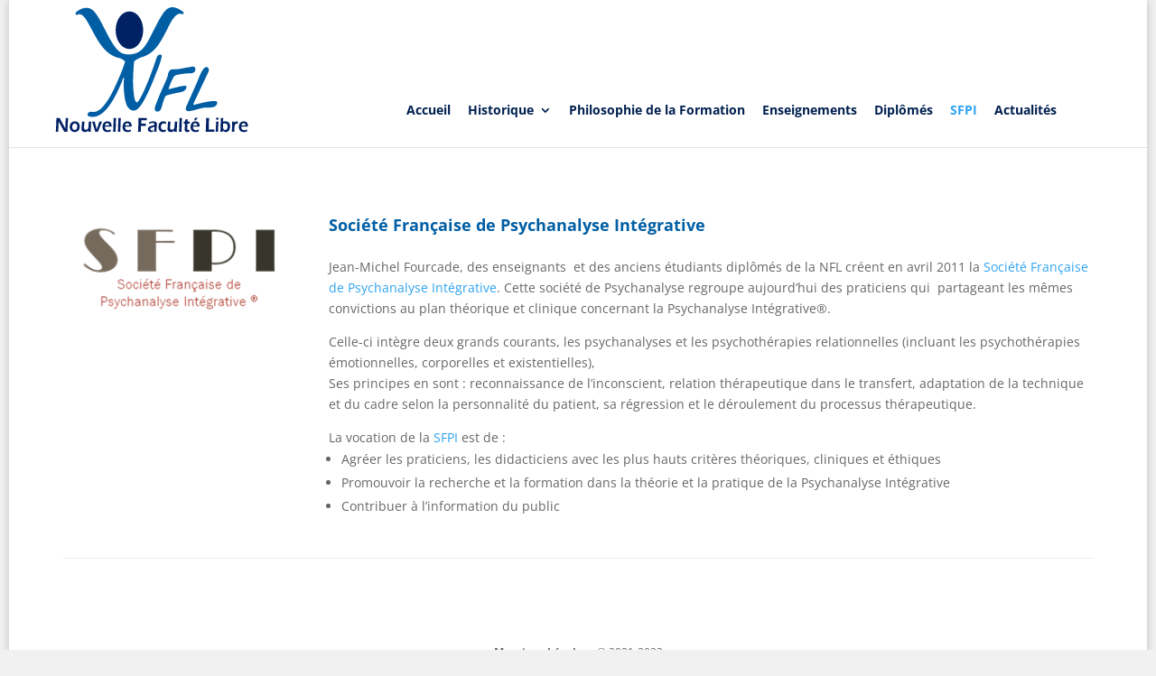

--- FILE ---
content_type: text/css
request_url: https://www.nflpsy.fr/wp-content/themes/NFL/style.css?ver=4.18.0
body_size: 1890
content:
/*
Theme Name: NFL
Author: AMELIA
Template: Divi
*/

@import url("../Divi/style.css");

h1,h2,h3,h4{
    color: rgb(0, 94, 164);
    padding: 0!important;
}

/*#main-header {
    box-shadow: 0 2px 0 rgb(208, 206, 70)
}

#main-header.et-fixed-header {
    box-shadow: 0 1.2px 0 rgb(208, 206, 70) !important;
}*/

#logo {
    margin-left: 40px;
}

#top-menu li {
	padding-right: 15px;
}

#top-menu li ul {
    width: 280px;
}

#top-menu li li a{
    width: 240px;
    padding: 8px;
    font-size: 13px;
}

#top-menu li li {
    line-height: 22px;
}

#top-menu li li a:hover {
    background-color: rgb(0, 94, 164);
    color: #ffffff !important;
    opacity: 1;
}

div[id^="nav_menu-"] li{
    padding: 10px 0 10px 0;
}

div[id^="nav_menu-"] li a {
    color: rgb(1, 32, 79)!important;
    font-weight: bold;
}

div[id^="nav_menu-"] li a:hover {
    color: rgb(46, 163, 242)!important;
}

div[id^="nav_menu-"] li:before {
    content: "";
    border-radius: 10px 10px 10px 10px;
    background: #005ea4;
    position: relative;
    left: 0px;
    z-index: 9999;
    padding: 0px 9px;
    margin-right: 10px;
}

ul#menu-menu-pied-de-page {
	text-align: center;
}

.et_pb_slider, .et_pb_slide {
    height: 317px;
}

.et_pb_slider .et_pb_slide {
    text-align: inherit;
}


.et_pb_slide_description {
    padding: 3% 0;
}

/*.et_pb_slide_0 .et_pb_slide_description a, .et_pb_slide_0 .et_pb_slide_description p  {
    margin-left: 60%;
}*/

.et_pb_post {
    margin-bottom: 0;
}

.et_pb_post h2 {
    margin-top: 20px;
    margin-bottom: 5px;
    line-height: 20px;
}

.entry-title a {
    pointer-events: none;
    cursor: default;
}

.et_title_bt_img {
    height: 260px;
}

.et_title_bt_img p:last-of-type {
    position: relative;
    text-align: center;
    top: -68px;
    padding-top: 10px;
    display: block;
    font-size: 14px;
    height: 50px;
    color: rgb(255, 255, 255);
    background-color: rgba(0, 0, 0, 0.5);
}

.et_pb_column_1_3 .et_pb_title_container h1, .et_pb_column_1_4 .et_pb_title_container h1, .et_pb_column_1_3 h1, .et_pb_column_1_4 h1 {
    font-size: 26px;
    line-height: 1.3em;
}

.et_pb_toggle_content p:last-of-type {
    padding-bottom: 1em;
}

.et_pb_toggle_close {
    padding: 8px 15px;
    position: relative;
    top: -10px;
}

.et_pb_toggle_open {
    padding: 8px 15px;
    position: relative;
    top: -10px;
}

.et_pb_contact p input[type=checkbox] {
    display: inline-block;
    -webkit-appearance: checkbox;
}

.et_pb_contact p input, .et_pb_contact p textarea {
    color: rgb(78, 78, 78);
}

.form-gauche{
    float: left;
    width: 48.5%;
    margin: 0 3% 3% 0;
    padding-bottom: 0;
}

.form-droite{
    float: left;
    width: 48.5%;
    margin: 0 0 3% 0;
    padding-bottom: 0;
}

.form-toute-largeur {
    float: left;
    width: 100%;
    margin: 0 0 1% 0;
}

.form-toute-largeur input{
    width: auto !important;
}

div.et-form-captcha {
    width: 305px;
    float: left;
}

div.wpcf7-response-output{
    float: left;
}

.accordion {
    margin-bottom: 20px;
}

.accordion-title {
    color: #005ea4;
    margin: 0;
    padding: 12px 12px 12px 45px;
    font-size: 14px;
    cursor: pointer;
}

.accordion-title:before{
    font-family: "ETmodules" !important;
    font-weight: normal;
    font-style: normal;
    font-variant: normal;
    -webkit-font-smoothing: antialiased;
    -moz-osx-font-smoothing: grayscale;
    text-transform: none;
    speak: none;
    color: #005ea4;
    font-size: 16px;
    content: "\e050";
	position: absolute;
    left: 15px;
}

.accordion-title:hover {}
.accordion-title.open {border: none;}
.accordion-content[aria-hidden="false"]{border-bottom: 1px solid #dbdbdb;}
.accordion-title.open {cursor: default;}
.accordion-title.open:before {content: "\e04f";}
.accordion-content {padding: 15px;} 

#footer-info {
    width: 100%;
    text-align: center;
}


@media only screen and ( min-width: 1600px) {
    .et_pb_row {
        padding: 15px 60px !important;
    }
}


/*@media (max-width: 1148px){
    .et_pb_slide_description a, .et_pb_slide_description p  {
        margin-left: 54%;
    }
}*/


@media only screen and ( min-width: 1025px ) {    
    .et_boxed_layout #page-container, .et_fixed_nav.et_boxed_layout #page-container #top-header, .et_fixed_nav.et_boxed_layout #page-container #main-header, .et_boxed_layout #page-container .container, .et_boxed_layout #page-container .et_pb_row {
        min-width: 1260px;
    }
       
    .et_header_style_left #et-top-navigation nav > ul > li > a, .et_header_style_split #et-top-navigation nav > ul > li > a {
        padding-bottom: 34px !important;
        padding-top: 40px;
    }
    
    #top-menu > .menu-item-has-children > a:first-child:after {
        padding-top: 40px;
    }
    
    .et_fullwidth_nav #main-header .container {
        padding-right: 100px;
        padding-left: 0;
    }
    
    .et_pb_row {
        padding: 15px 60px !important;
        width: 100% !important;
    }
}

@media (max-width: 1024px){
    
    #logo {
        margin-left: 0;
        max-height: 100%;
    }
    
    /*#page-container {
        padding-top: 163px !important;
    }*/
    
    #page-container, .et_fixed_nav.et_boxed_layout #page-container #main-header {
        width: 95% !important;
    }
    
    #top-menu {
        display: none;
    }
    
    #et_mobile_nav_menu {
        display: block;
    }
    
    .et_pb_row {
        padding: 0 30px;
        width: 100% !important;
    }
}
@media only screen and (min-width: 981px){
    .et-fixed-header #top-menu li.current-menu-item > a, .et-fixed-header #top-menu li.current-menu-ancestor > a {
        color: rgb(46, 163, 242) !important;
    }
}

@media (min-width: 981px) {
    .et_pb_row {
        padding: 15px 40px;
    }
    
    .et_desktop_hide {
        display:none;
    }
    
    .post-39 .et_pb_column_1 {
        width: 21%;
    }
    
    .post-39 .et_pb_column_2, .post-39 .et_pb_column_3 {
        width: 36.5%;
    }
}


@media (max-width: 980px){
    #page-container, .et_fixed_nav.et_boxed_layout #page-container #main-header {
        height: auto;
    }
    
    .et_header_style_left #logo, .et_header_style_split #logo {
        max-width: 100%;
    }
    
    .post-39 .et_pb_column_1 .et_pb_sidebar_0 {
        display: inline-block;
        float: left;
    }
    
    .post-39 .et_pb_column_1 .et_pb_sidebar_0 #nav_menu-2 {
        width: 100% !important;
    }
    
    .et_pb_section {
        padding: 0;
    }
    
    .et_pb_column {
        margin-bottom: 50px;
    }
    
    .et_title_bt_img {
        height: 280px;
    }
    
    .et_title_bt_img p:last-of-type {
        max-width: 300px;
    }
    
    .et_pb_row {
        padding: 0 30px;
        width: 100% !important;
    }
    
    .et_mobile_hide {
        display:none;
    }
}



@media (max-width: 768px){
    .form-gauche, .form-droite{
        width: 100%;
    }
    .et_pb_slider .et_pb_container {
        width: 90%;
    }
    .et_pb_slide_0 {
        height: auto;
    }
    .et_pb_slide_description {
        padding-left: 0;
        padding-right: 0;
    }
    /*.et_pb_slide_description a {
        margin-left: 230px;
    }
    .et_pb_slide_description p {
        margin-left: 45%;
    }*/
}

@media (max-width: 481px){
    /*.et_pb_slider .et_pb_container {
        width: 90%;
    }*/
    .et_pb_slide_description {
        padding: 5% 0;
    }
    .et_pb_slide_description p, .et_pb_slide_description a{
        margin-left: 0;
    }

}

--- FILE ---
content_type: text/css
request_url: https://www.nflpsy.fr/wp-content/et-cache/243/et-core-unified-deferred-243.min.css?ver=1769047540
body_size: 76
content:
.et_pb_text_1{font-size:24px}.et_pb_divider_1:before{border-top-color:#ededed}@media only screen and (min-width:768px) and (max-width:980px){.et_pb_divider_0,.et_pb_divider_1,.et_pb_divider_2{display:none!important}}@media only screen and (max-width:767px){.et_pb_divider_0,.et_pb_divider_1,.et_pb_divider_2{display:none!important}}

--- FILE ---
content_type: text/plain
request_url: https://www.google-analytics.com/j/collect?v=1&_v=j102&a=2067902450&t=pageview&_s=1&dl=https%3A%2F%2Fwww.nflpsy.fr%2Fla-faculte%2Fpartenariats-et-liens-utiles%2F&ul=en-us%40posix&dt=Nouvelle%20Facult%C3%A9%20Libre%20%7C%20Partenariats%20et%20Liens%20Utiles&sr=1280x720&vp=1280x720&_u=IEBAAEABAAAAACAAI~&jid=636584337&gjid=268158370&cid=483982562.1769351772&tid=UA-74035991-1&_gid=505112254.1769351772&_r=1&_slc=1&z=1723980955
body_size: -449
content:
2,cG-2LM8BWY308